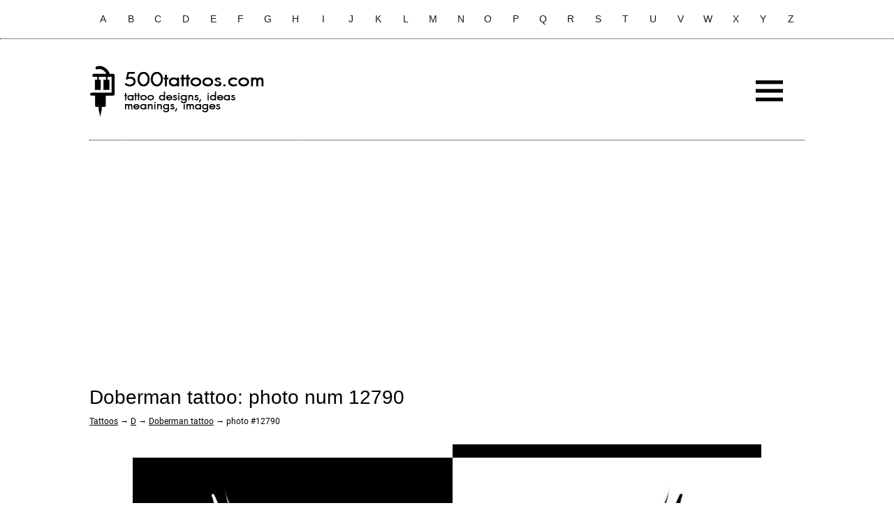

--- FILE ---
content_type: text/html; charset=UTF-8
request_url: https://500tattoos.com/doberman-tattoo/fot-12790
body_size: 1537
content:
<!DOCTYPE html>
<html class="no-js" lang="en">
<head>

<title>Doberman tattoo: photo num 12790</title>
<meta name="description" content="Photo category Doberman tattoo at number description Tribal Doberman Tattoo Design By MagicalViper_19" />
<meta name="keywords" content="tattoo, photo, num 12790, doberman, tattoo" />
<meta http-equiv="content-type" content="text/html; charset=utf-8">
<link rel="stylesheet" type="text/css" href="https://500tattoos.com/style.css" />
<link rel="icon" href="https://500tattoos.com/favicon.ico" type="image/x-icon" />
<meta name="viewport" content="width=device-width, initial-scale=1.0">
<script src="//ajax.googleapis.com/ajax/libs/jquery/1.11.3/jquery.min.js" defer></script>
<script src="https://500tattoos.com/js/script.js" defer></script>
<meta name="google-site-verification" content="xdXOrP7bAgWtcRnP3pCeaKxxG5e5OYfy9RiY9_75b10" />
<meta name="p:domain_verify" content="41289e03368f828a552051e9bdc325af"/>
</head>
<body>
<div class="header">
	<div class="alphabet">
		<!--noindex-->
		<a rel="nofollow" href="https://500tattoos.com/a">A</a>
		<a rel="nofollow" href="https://500tattoos.com/b">B</a>
		<a rel="nofollow" href="https://500tattoos.com/c">C</a>
		<a rel="nofollow" href="https://500tattoos.com/d">D</a>
		<a rel="nofollow" href="https://500tattoos.com/e">E</a>
		<a rel="nofollow" href="https://500tattoos.com/f">F</a>
		<a rel="nofollow" href="https://500tattoos.com/g">G</a>
		<a rel="nofollow" href="https://500tattoos.com/h">H</a>
		<a rel="nofollow" href="https://500tattoos.com/i">I</a>
		<a rel="nofollow" href="https://500tattoos.com/j">J</a>
		<a rel="nofollow" href="https://500tattoos.com/k">K</a>
		<a rel="nofollow" href="https://500tattoos.com/l">L</a>
		<a rel="nofollow" href="https://500tattoos.com/m">M</a>
		<a rel="nofollow" href="https://500tattoos.com/n">N</a>
		<a rel="nofollow" href="https://500tattoos.com/o">O</a>
		<a rel="nofollow" href="https://500tattoos.com/p">P</a>
		<a rel="nofollow" href="https://500tattoos.com/q">Q</a>
		<a rel="nofollow" href="https://500tattoos.com/r">R</a>
		<a rel="nofollow" href="https://500tattoos.com/s">S</a>
		<a rel="nofollow" href="https://500tattoos.com/t">T</a>
		<a rel="nofollow" href="https://500tattoos.com/u">U</a>
		<a rel="nofollow" href="https://500tattoos.com/v">V</a>
		<a rel="nofollow" href="https://500tattoos.com/w">W</a>
		<a rel="nofollow" href="https://500tattoos.com/x">X</a>
		<a rel="nofollow" href="https://500tattoos.com/y">Y</a>
		<a rel="nofollow" href="https://500tattoos.com/z">Z</a>
		<!--/noindex-->
		<div class="cl"></div>
	</div>
</div>
<div class="main">
	<div class="logotype">
		<!--noindex-->
		<div class="logomobile"><a rel="nofollow" href="https://500tattoos.com">500tattoos.com</a></div>
		<div class="logotype_1"><div id="logotype_1"><a rel="nofollow" href="https://500tattoos.com"></a></div></div>
		<div class="logotype_2">
			<div id="search">
				<div class="gcse-search"></div>
			</div>
		</div>
		<div class="logotype_3"><div id="mobilemenu"></div></div>
		<div class="cl"></div>
		<!--/noindex-->
	</div>
	<div style="margin:20px 0;">
<script async src="//pagead2.googlesyndication.com/pagead/js/adsbygoogle.js"></script>
<!-- 500-Top -->
<ins class="adsbygoogle"
     style="display:block"
     data-ad-client="ca-pub-1275226827953903"
     data-ad-slot="5628787936"
     data-ad-format="auto"
     data-full-width-responsive="true"></ins>
<script>
     (adsbygoogle = window.adsbygoogle || []).push({});
</script></br>
	<div class="content">
		<div class="text">			<h1>Doberman tattoo: photo num 12790</h1>
		<div class="navi_up"><a href="https://500tattoos.com">Tattoos</a> &rarr; <a rel="nofollow" href="https://500tattoos.com/d">D</a> &rarr; <a href="https://500tattoos.com/doberman-tattoo.html">Doberman tattoo</a> &rarr; photo #12790</div>

<div class="cl"></div>

<div class="photos_add"><a href="https://500tattoos.com/doberman-tattoo/fot-12791"><img src="https://500tattoos.com/img/doberman-tattoo/doberman-tattoo-12790.jpg" alt="Tribal Doberman Tattoo Design By MagicalViper_19" /></a><br>
<p>Tribal Doberman Tattoo Design By MagicalViper_19</p></div>

<div class="cl"></div>

			<div class="navi_down">
				<div class="navi_left"><a href="https://500tattoos.com/doberman-tattoo/fot-12789"></a></div>
				<div class="navi_right"><a href="https://500tattoos.com/doberman-tattoo/fot-12791"></a></div>
				<div class="cl"></div>
			</div>
			<div class="back"><a href="https://500tattoos.com/doberman-tattoo.html">Back to Doberman tattoo</a></div>
		</div>
	</div>
	<div style="margin:30px 0;">
<!-- 500-Bott -->
<ins class="adsbygoogle"
     style="display:block"
     data-ad-client="ca-pub-1275226827953903"
     data-ad-slot="4950470392"
     data-ad-format="auto"
     data-full-width-responsive="true"></ins>
<script>
     (adsbygoogle = window.adsbygoogle || []).push({});
</script>
</div>
</div>
<div class="footer">
<!--noindex-->&copy; 2026. 500tattoos.com. Photos taken from public sources and belong to their respective owners. <!--/noindex--> / <a href="https://500tattoos.com/sitemap.html">Sitemap</a> / <a href="/privacy-policy.php">Privacy policy</a>
<script async defer data-pin-hover="true" data-pin-tall="true" data-pin-round="true" data-pin-save="false" src="//assets.pinterest.com/js/pinit.js"></script>
<!-- Global site tag (gtag.js) - Google Analytics -->
<script async src="https://www.googletagmanager.com/gtag/js?id=UA-149580297-1"></script>
<script>
  window.dataLayer = window.dataLayer || [];
  function gtag(){dataLayer.push(arguments);}
  gtag('js', new Date());

  gtag('config', 'UA-149580297-1');
</script>
</div>
</body>
</html>

--- FILE ---
content_type: text/html; charset=utf-8
request_url: https://www.google.com/recaptcha/api2/aframe
body_size: 269
content:
<!DOCTYPE HTML><html><head><meta http-equiv="content-type" content="text/html; charset=UTF-8"></head><body><script nonce="z7vUaJXIqSRSppvxxTGQ0A">/** Anti-fraud and anti-abuse applications only. See google.com/recaptcha */ try{var clients={'sodar':'https://pagead2.googlesyndication.com/pagead/sodar?'};window.addEventListener("message",function(a){try{if(a.source===window.parent){var b=JSON.parse(a.data);var c=clients[b['id']];if(c){var d=document.createElement('img');d.src=c+b['params']+'&rc='+(localStorage.getItem("rc::a")?sessionStorage.getItem("rc::b"):"");window.document.body.appendChild(d);sessionStorage.setItem("rc::e",parseInt(sessionStorage.getItem("rc::e")||0)+1);localStorage.setItem("rc::h",'1768394077208');}}}catch(b){}});window.parent.postMessage("_grecaptcha_ready", "*");}catch(b){}</script></body></html>

--- FILE ---
content_type: application/javascript; charset=utf-8
request_url: https://500tattoos.com/js/script.js
body_size: 275
content:
$(document).ready(function() {
	var kn = $("#mobilemenu");
		$(".content").before('<div class="mobile"></div>');
	var mob = $(".mobile");
		kn.click(function(){
			if($(".content").is(":visible")){
				$(".content").hide();
				mob.show();
				$("body").scrollTop(0);
						 $.ajax({
							 url: "/menu.php",
							 type: "GET",
							 cache:true,
							 beforeSend: function() { mob.html('Loading menus ...'); },
							 success: function(data){   
							   mob.html(data);
							 }
						   });
			}else{
				$("body").scrollTop(0);
				$(".content").show();
				mob.hide();
			}
		});
		
		$(window).scroll(function () {
			if ($(this).scrollTop() > 100) {
					$('.alphabet').addClass("scroll");
				} else {
					$('.alphabet').removeClass("scroll");
				}
		});
});